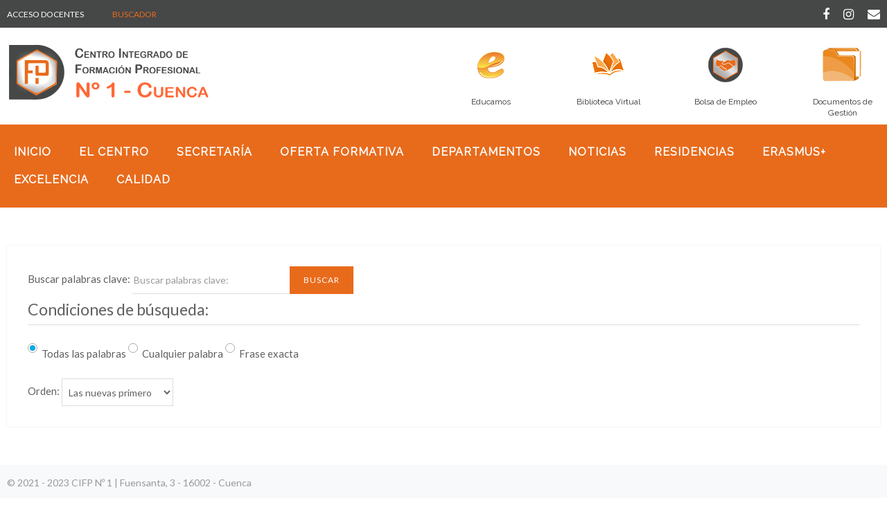

--- FILE ---
content_type: text/html; charset=utf-8
request_url: https://cifpcuenca.es/buscador
body_size: 7044
content:
<!DOCTYPE HTML>
<html prefix="og: http://ogp.me/ns#" lang="es-es" dir="ltr"  data-config='{"twitter":0,"plusone":0,"facebook":0,"style":"cifpcuenca"}'>

<head>
<meta http-equiv="X-UA-Compatible" content="IE=edge">
<meta name="viewport" content="width=device-width, initial-scale=1">
<meta charset="utf-8" />
	<base href="https://cifpcuenca.es/buscador" />
	<meta name="keywords" content="CIFP Nº 1, CIFP Cuenca, Centro Integrado de FP, Cuenca, formación profesional en cuenca, estudios de fp en cuenca" />
	<meta name="viewport" content="width=device-width, initial-scale=1.0" />
	<meta name="description" content="CIFP Nº 1 - Sitio web del Centro Integrado de FP nº 1 de Cuenca" />
	<meta name="generator" content="Joomla! - Open Source Content Management" />
	<title>Buscador</title>
	<link href="https://cifpcuenca.es/buscador?format=opensearch" rel="search" title="Buscar CIFP Nº 1" type="application/opensearchdescription+xml" />
	<link href="/templates/cifpcuenca2021/favicon.ico" rel="shortcut icon" type="image/vnd.microsoft.icon" />
	<link href="https://cdn.jsdelivr.net/npm/simple-line-icons@2.4.1/css/simple-line-icons.css" rel="stylesheet" />
	<link href="/components/com_k2/css/k2.css?v=2.10.3&b=20200429" rel="stylesheet" />
	<link href="/plugins/system/jce/css/content.css?badb4208be409b1335b815dde676300e" rel="stylesheet" />
	<link href="https://cifpcuenca.es/media/plg_content_osembed/css/osembed.css?e996c14c68c25dc8180515de94e24705" rel="stylesheet" />
	<link href="https://cifpcuenca.es/modules/mod_ebstickycookienotice/tmpl/assets/css/cookie.css?v=437027981" rel="stylesheet" />
	<link href="https://cifpcuenca.es/modules/mod_ebstickycookienotice/tmpl/assets/css/responsive.css?v=727132641" rel="stylesheet" />
	<link href="/media/com_widgetkit/css/site.wk.css" rel="stylesheet" id="widgetkit-site-css" />
	<script src="/media/jui/js/jquery.min.js?8e719373e02b9ae9518e2a9fe389924a"></script>
	<script src="/media/jui/js/jquery-noconflict.js?8e719373e02b9ae9518e2a9fe389924a"></script>
	<script src="/media/jui/js/jquery-migrate.min.js?8e719373e02b9ae9518e2a9fe389924a"></script>
	<script src="/media/k2/assets/js/k2.frontend.js?v=2.10.3&b=20200429&sitepath=/"></script>
	<script src="/media/jui/js/bootstrap.min.js?8e719373e02b9ae9518e2a9fe389924a"></script>
	<script src="https://cifpcuenca.es/media/plg_content_osembed/js/osembed.js?e996c14c68c25dc8180515de94e24705"></script>
	<script src="https://cifpcuenca.es/modules/mod_ebstickycookienotice/tmpl/assets/js/cookie_script.js?v=1468339962"></script>
	<script src="/media/com_widgetkit/js/maps.js" defer></script>
	<script src="/media/com_widgetkit/lib/wkuikit/dist/js/uikit.min.js"></script>
	<script src="/administrator/components/com_widgetkit/vendor/assets/uikit/js/components/slideshow.min.js"></script>
	<script src="/administrator/components/com_widgetkit/vendor/assets/uikit/js/components/slideshow-fx.min.js"></script>
	<script src="/administrator/components/com_widgetkit/vendor/assets/uikit/js/components/grid.min.js"></script>
	<script src="/media/com_widgetkit/lib/wkuikit/dist/js/uikit-icons.min.js"></script>
	<script>
jQuery(function($){ initTooltips(); $("body").on("subform-row-add", initTooltips); function initTooltips (event, container) { container = container || document;$(container).find(".hasTooltip").tooltip({"html": true,"container": "body"});} });GOOGLE_MAPS_API_KEY = "AIzaSyBx1TSfyDRpf19OFmehlFsptZdXVyqQ808";
	</script>

<link rel="apple-touch-icon-precomposed" href="/templates/cifpcuenca2021/apple_touch_icon.png">
<link rel="stylesheet" href="/templates/cifpcuenca2021/styles/cifpcuenca/css/bootstrap.css">
<link rel="stylesheet" href="/templates/cifpcuenca2021/styles/cifpcuenca/css/theme.css">
<link rel="stylesheet" href="/templates/cifpcuenca2021/css/custom.css">
<script src="/templates/cifpcuenca2021/warp/vendor/uikit/js/uikit.js"></script>
<script src="/templates/cifpcuenca2021/warp/vendor/uikit/js/components/autocomplete.js"></script>
<script src="/templates/cifpcuenca2021/warp/vendor/uikit/js/components/search.js"></script>
<script src="/templates/cifpcuenca2021/warp/vendor/uikit/js/components/tooltip.js"></script>
<script src="/templates/cifpcuenca2021/warp/vendor/uikit/js/components/sticky.js"></script>
<script src="/templates/cifpcuenca2021/warp/js/social.js"></script>
<script src="/templates/cifpcuenca2021/js/theme.js"></script>
</head>

<body class="tm-noblog">

        <div class="tm-toolbar uk-visible-large">
        <div class="uk-container uk-container-center uk-clearfix">

                        <div class="uk-float-left"><div class="uk-panel"><ul class="uk-subnav uk-subnav-line">
<li><a href="/acceso-docentes">Acceso docentes</a></li><li class="uk-active"><a href="/buscador">Buscador</a></li></ul></div></div>
            
                        <div class="uk-float-right"><div class="uk-panel">
	<ul class="uk-subnav">
  <li><a href="https://www.facebook.com/people/Cifp-Cuenca/100073468951873/" target="_blank" class="uk-icon-hover uk-icon-facebook uk-icon-small"></a></li>
  <li><a href="https://www.instagram.com/cifpcuenca/" target="_blank" class="uk-icon-hover uk-icon-instagram uk-icon-small"></a></li>
  <li><a href="/el-centro/contacto-cifp-n1-cuenca" class="uk-icon-hover uk-icon-envelope uk-icon-small"></a></li>
</ul></div></div>
                    </div>
    </div>
    
        <div class="tm-navbar"  >

        <div class="uk-navbar tm-headerbar uk-container uk-container-center uk-flex uk-flex-left uk-flex-middle">

        <div class="tm-headerbar-left uk-flex uk-flex-middle">

                <a class="tm-logo-small uk-hidden-large" href="https://cifpcuenca.es">
	<img class="uk-responsive-height" src="/images/CIPF_N1_Cuenca.png" alt="CIPF_N1_Cuenca" /></a>
        
    </div>
    
            <a class="tm-logo uk-visible-large" href="https://cifpcuenca.es">
	<img src="/images/CIPF_N1_Cuenca.png" alt="CIPF N1 Cuenca" width="306" height="90" /></a>
    
        <div class="tm-headerbar-right uk-flex uk-flex-middle">

        
                <a href="#offcanvas" class="uk-navbar-toggle uk-hidden-large" data-uk-offcanvas></a>
        
                <div class="uk-visible-large">
            <div class="uk-panel">
	<p><div class="wk-scope">

    <div id="wk-griddd2" class="wk-child-width-1-4 wk-child-width-1-4@s wk-child-width-1-4@m wk-child-width-1-4@l wk-child-width-1-4@xl wk-grid-large wk-grid-match wk-text-center " wk-height-match="target: &gt; div &gt; .wk-panel, &gt; div &gt; .wk-card; row: true" wk-grid  wk-scrollspy="cls: wk-animation-scale-up; target: &gt; div &gt; .wk-panel, &gt; div &gt; .wk-card; delay: 200">

    
        <div >
            <div class="wk-panel">

                
                
                                <div class="wk-text-center wk-margin wk-margin-remove-top"><div class="wk-inline-clip wk-transition-toggle "><img src="/images/iconos-header/educajccm.png" alt="Educamos"><img src="/media/widgetkit/educajccm_on-0aec1ce32d878c1eb7ed46dff40c391d.png" class=" wk-position-cover wk-transition-scale-up" alt="Educamos"><a class="wk-position-cover" href="https://educamosclm.castillalamancha.es/" title="Educamos"></a></div></div>
                
                
                    
                        
                                                <h3 class="wk-h6 wk-margin-remove-top">

                                                            <a class="wk-link-reset" href="https://educamosclm.castillalamancha.es/">Educamos</a>
                            
                            
                        </h3>
                        
                        
                        
                        
                        
                        
                    
                
            </div>
        </div>

    
        <div >
            <div class="wk-panel">

                
                
                                <div class="wk-text-center wk-margin wk-margin-remove-top"><div class="wk-inline-clip wk-transition-toggle "><img src="/images/Logo_colo_PNG.png" alt="Biblioteca Virtual"><img src="/media/widgetkit/Logo_BN_PNG-7d66386c1db8bc9446091bc46f77a43b.png" class=" wk-position-cover wk-transition-scale-up" alt="Biblioteca Virtual"><a class="wk-position-cover" href="https://www.cifpcuenca.es/el-centro/biblioteca-virtual" title="Biblioteca Virtual"></a></div></div>
                
                
                    
                        
                                                <h3 class="wk-h6 wk-margin-remove-top">

                                                            <a class="wk-link-reset" href="https://www.cifpcuenca.es/el-centro/biblioteca-virtual">Biblioteca Virtual</a>
                            
                            
                        </h3>
                        
                        
                        
                        
                        
                        
                    
                
            </div>
        </div>

    
        <div >
            <div class="wk-panel">

                
                
                                <div class="wk-text-center wk-margin wk-margin-remove-top"><div class="wk-inline-clip wk-transition-toggle "><img src="/images/Bolsa_Empleo-50x50.png" alt="Bolsa de Empleo"><img src="/media/widgetkit/Bolsa_EmpleoByN-50x50-710354cf2a06ed554c7152f245e39726.png" class=" wk-position-cover wk-transition-scale-up" alt="Bolsa de Empleo"><a class="wk-position-cover" href="https://cifpcuenca.es/el-centro/bolsa-empleo" title="Bolsa de Empleo"></a></div></div>
                
                
                    
                        
                                                <h3 class="wk-h6 wk-margin-remove-top">

                                                            <a class="wk-link-reset" href="https://cifpcuenca.es/el-centro/bolsa-empleo">Bolsa de Empleo</a>
                            
                            
                        </h3>
                        
                        
                        
                        
                        
                        
                    
                
            </div>
        </div>

    
        <div >
            <div class="wk-panel">

                
                
                                <div class="wk-text-center wk-margin wk-margin-remove-top"><div class="wk-inline-clip wk-transition-toggle "><img src="/images/CapertaArchivos50pxpng.png" alt="Documentos de Gestión"><img src="/media/widgetkit/CapertaArchivos50pxByN-1c47a329083e7ab85ee6ee35eca92d87.png" class=" wk-position-cover wk-transition-scale-up" alt="Documentos de Gestión"><a class="wk-position-cover" href="https://cifpcuenca.es/DocumentosCalidad/" title="Documentos de Gestión"></a></div></div>
                
                
                    
                        
                                                <h3 class="wk-h6 wk-margin-remove-top">

                                                            <a class="wk-link-reset" href="https://cifpcuenca.es/DocumentosCalidad/">Documentos de Gestión</a>
                            
                            
                        </h3>
                        
                        
                        
                        
                        
                        
                    
                
            </div>
        </div>

    
    </div>

</div></p></div>        </div>

        
    </div>
    
</div>

<nav class="uk-visible-large">
    <div class="uk-flex uk-flex-center">
        <ul class="uk-navbar-nav uk-hidden-small">
<li><a href="/">Inicio</a></li><li class="uk-parent" data-uk-dropdown="{'preventflip':'y'}" aria-haspopup="true" aria-expanded="false"><a href="/el-centro/las-instalaciones-cifp-n1-cuenca">El Centro</a><div class="uk-dropdown uk-dropdown-navbar uk-dropdown-width-1" style="min-width: 275px; max-width: 275px; width:275px;"><div class="uk-grid uk-dropdown-grid"><div class="uk-width-1-1"><ul class="uk-nav uk-nav-navbar"><li><a href="/el-centro/las-instalaciones-cifp-n1-cuenca">Nuestro centro</a></li><li><a href="/el-centro/consejo-social-cifp-n1-cuenca">Consejo Social</a></li><li><a href="/el-centro/equipo-docente-cifp-n1-cuenca">Equipo Docente</a></li><li><a href="/el-centro/documentos-del-centro">Documentos del Centro</a></li><li><a href="/el-centro/bolsa-empleo">Bolsa de Empleo</a></li><li><a href="/el-centro/contacto-cifp-n1-cuenca">Contacta con nosotros</a></li><li><a href="/el-centro/biblioteca-virtual">Biblioteca Virtual</a></li></ul></div></div></div></li><li class="uk-parent" data-uk-dropdown="{'preventflip':'y'}" aria-haspopup="true" aria-expanded="false"><a href="/secretaria-cifp-n1-cuenca/convocatorias-y-plazos">Secretaría</a><div class="uk-dropdown uk-dropdown-navbar uk-dropdown-width-1" style="min-width: 275px; max-width: 275px; width:275px;"><div class="uk-grid uk-dropdown-grid"><div class="uk-width-1-1"><ul class="uk-nav uk-nav-navbar"><li><a href="/secretaria-cifp-n1-cuenca/horarios">Horario de atención</a></li><li><a href="/secretaria-cifp-n1-cuenca/tramites-e-impresos-cifp-n1-cuenca">Trámites e impresos</a></li><li><a href="/secretaria-cifp-n1-cuenca/convocatorias-y-plazos">Convocatorias y plazos</a></li><li><a href="/secretaria-cifp-n1-cuenca/gestion-academica">Información Académica</a></li></ul></div></div></div></li><li class="uk-parent" data-uk-dropdown="{'preventflip':'y'}" aria-haspopup="true" aria-expanded="false"><a href="/oferta-formativa-cifp-n1-cuenca/ciclos">Oferta Formativa</a><div class="uk-dropdown uk-dropdown-navbar uk-dropdown-width-1" style="min-width: 325px; max-width: 325px; width:325px;"><div class="uk-grid uk-dropdown-grid"><div class="uk-width-1-1"><ul class="uk-nav uk-nav-navbar"><li><a href="/oferta-formativa-cifp-n1-cuenca/ciclos">Ciclos formativos</a></li><li><a href="/oferta-formativa-cifp-n1-cuenca/electricidad-y-electronica">Electricidad y Electrónica</a></li><li><a href="/oferta-formativa-cifp-n1-cuenca/instalacion-y-mantenimiento">Instalación y Mantenimiento</a></li><li><a href="/oferta-formativa-cifp-n1-cuenca/imagen-y-sonido">Imagen y Sonido</a></li><li><a href="/oferta-formativa-cifp-n1-cuenca/informatica-y-comunicaciones">Informática y Comunicaciones</a></li><li><a href="/oferta-formativa-cifp-n1-cuenca/hosteleria-y-turismo">Hostelería y Turismo</a></li><li><a href="/oferta-formativa-cifp-n1-cuenca/agraria">Agraria</a></li><li><a href="/oferta-formativa-cifp-n1-cuenca/oferta-integrada">Oferta Integrada</a></li></ul></div></div></div></li><li class="uk-parent" data-uk-dropdown="{'preventflip':'y'}" aria-haspopup="true" aria-expanded="false"><a href="/departamentos-cifp-n1-cuenca">Departamentos</a><div class="uk-dropdown uk-dropdown-navbar uk-dropdown-width-1" style="min-width: 325px; max-width: 325px; width:325px;"><div class="uk-grid uk-dropdown-grid"><div class="uk-width-1-1"><ul class="uk-nav uk-nav-navbar"><li><a href="/departamentos-cifp-n1-cuenca/electricidad-y-electronica/informacion-general">Electricidad y Electrónica</a></li><li><a href="/departamentos-cifp-n1-cuenca/instalacion-y-mantenimiento/informacion-general">Instalación y Mantenimiento</a></li><li><a href="/departamentos-cifp-n1-cuenca/imagen-y-sonido/informacion-general">Imagen y Sonido</a></li><li><a href="/departamentos-cifp-n1-cuenca/informatica-y-comunicaciones/informacion-general">Informática y Comunicaciones</a></li><li><a href="/departamentos-cifp-n1-cuenca/hosteleria-y-turismo/informacion-general">Hostelería y Turismo</a></li><li><a href="/departamentos-cifp-n1-cuenca/agraria/informacion-general">Agraria</a></li><li><a href="/departamentos-cifp-n1-cuenca/idiomas/informacion-general">Idiomas</a></li><li><a href="/departamentos-cifp-n1-cuenca/informacion-y-orientacion-profesional/informacion-general">Información y Orientación Profesional</a></li><li><a href="/departamentos-cifp-n1-cuenca/orientacion-educativa/informacion-general">Formación y Orientación Laboral</a></li></ul></div></div></div></li><li class="uk-parent" data-uk-dropdown="{'preventflip':'y'}" aria-haspopup="true" aria-expanded="false"><a href="/noticias-cifp-n1-cuenca">Noticias</a><div class="uk-dropdown uk-dropdown-navbar uk-dropdown-width-1" style="min-width: 275px; max-width: 275px; width:275px;"><div class="uk-grid uk-dropdown-grid"><div class="uk-width-1-1"><ul class="uk-nav uk-nav-navbar"><li><a href="/noticias-cifp-n1-cuenca">Nuestras noticias</a></li><li><a href="/noticias-cifp-n1-cuenca/el-centro-en-la-red">El Centro en la Red</a></li><li><a href="/noticias-cifp-n1-cuenca/convocatorias-y-plazos">Convocatorias y plazos</a></li></ul></div></div></div></li><li class="uk-parent" data-uk-dropdown="{'preventflip':'y'}" aria-haspopup="true" aria-expanded="false"><a href="/residencias-escolares-cifp-n1-cuenca">Residencias</a><div class="uk-dropdown uk-dropdown-navbar uk-dropdown-width-1" style="min-width: 275px; max-width: 275px; width:275px;"><div class="uk-grid uk-dropdown-grid"><div class="uk-width-1-1"><ul class="uk-nav uk-nav-navbar"><li><a href="/residencias-escolares-cifp-n1-cuenca">Información general</a></li><li><a href="/residencias-escolares-cifp-n1-cuenca/fuensanta">Fuensanta</a></li><li><a href="/residencias-escolares-cifp-n1-cuenca/albaladejito">Albaladejito</a></li></ul></div></div></div></li><li class="uk-parent" data-uk-dropdown="{'preventflip':'y'}" aria-haspopup="true" aria-expanded="false"><a href="/erasmus">Erasmus+</a><div class="uk-dropdown uk-dropdown-navbar uk-dropdown-width-1" style="min-width: 275px; max-width: 275px; width:275px;"><div class="uk-grid uk-dropdown-grid"><div class="uk-width-1-1"><ul class="uk-nav uk-nav-navbar"><li><a href="/erasmus">Información general</a></li><li><a href="/erasmus/noticias">Noticias</a></li></ul></div></div></div></li><li class="uk-parent" data-uk-dropdown="{'preventflip':'y'}" aria-haspopup="true" aria-expanded="false"><a href="/excelencia/informacion-excelencia">Excelencia</a><div class="uk-dropdown uk-dropdown-navbar uk-dropdown-width-1"><div class="uk-grid uk-dropdown-grid"><div class="uk-width-1-1"><ul class="uk-nav uk-nav-navbar"><li><a href="/excelencia/informacion-excelencia">Excelencia en Turismo</a></li><li><a href="/excelencia/noticias-excelencia">Noticias</a></li></ul></div></div></div></li><li class="uk-parent" data-uk-dropdown="{'preventflip':'y'}" aria-haspopup="true" aria-expanded="false"><a href="/calidad/politica-de-calidad">Calidad</a><div class="uk-dropdown uk-dropdown-navbar uk-dropdown-width-1" style="min-width: 275px; max-width: 275px; width:275px;"><div class="uk-grid uk-dropdown-grid"><div class="uk-width-1-1"><ul class="uk-nav uk-nav-navbar"><li><a href="/calidad/politica-de-calidad">Política de calidad</a></li><li><a href="https://cifpcuenca.es/DocumentosCalidad/">Documentos de Gestión </a></li><li><a href="/calidad/sugerencias-y-quejas">Sugerencias y Quejas</a></li></ul></div></div></div></li></ul>    </div>
</nav>

    </div>
    
    <div class="uk-container uk-container-center">

                        <section id="tm-top-a" class="tm-top-a uk-grid uk-hidden-large" data-uk-grid-match="{target:'> div > .uk-panel'}" data-uk-grid-margin>
<div class="uk-width-1-1 uk-hidden-large"><div class="uk-panel uk-hidden-large uk-text-center">
	<table style="width: 100%; height: 75px; background-color: #f8f9fb; margin-left: auto; margin-right: auto;" cellpadding="5">
<tbody>
<tr style="text-align: center;">
<td><div class="wk-scope">

    <div id="wk-gridd99" class="wk-child-width-1-4 wk-child-width-1-4@s wk-child-width-1-4@m wk-child-width-1-4@l wk-child-width-1-4@xl wk-grid-collapse wk-grid-match wk-text-center " wk-height-match="target: &gt; div &gt; .wk-panel, &gt; div &gt; .wk-card; row: true" wk-grid  wk-scrollspy="cls: wk-animation-scale-up; target: &gt; div &gt; .wk-panel, &gt; div &gt; .wk-card; delay: 200">

    
        <div >
            <div class="wk-panel wk-transition-toggle">

                                <a class="wk-position-cover wk-position-z-index" href="https://educamosclm.castillalamancha.es/" title="Educamos"></a>
                
                
                
                
                    
                                                <div class="wk-margin wk-text-center"><div class="wk-inline-clip "><img src="/images/iconos-header/educajccm.png" class=" wk-transition-scale-up wk-transition-opaque" alt="Educamos"></div></div>
                        
                        
                        
                        
                        
                        
                        
                    
                
            </div>
        </div>

    
        <div >
            <div class="wk-panel wk-transition-toggle">

                                <a class="wk-position-cover wk-position-z-index" href="https://cifpcuenca.es/el-centro/biblioteca-virtual" title="Biblioteca Virtual"></a>
                
                
                
                
                    
                                                <div class="wk-margin wk-text-center"><div class="wk-inline-clip "><img src="/images/Logo_colo_PNG.png" class=" wk-transition-scale-up wk-transition-opaque" alt="Biblioteca Virtual"></div></div>
                        
                        
                        
                        
                        
                        
                        
                    
                
            </div>
        </div>

    
        <div >
            <div class="wk-panel wk-transition-toggle">

                                <a class="wk-position-cover wk-position-z-index" href="https://cifpcuenca.es/el-centro/bolsa-empleo" title="Bolsa de Empleo"></a>
                
                
                
                
                    
                                                <div class="wk-margin wk-text-center"><div class="wk-inline-clip "><img src="/images/Bolsa_Empleo-50x50.png" class=" wk-transition-scale-up wk-transition-opaque" alt="Bolsa de Empleo"></div></div>
                        
                        
                        
                        
                        
                        
                        
                    
                
            </div>
        </div>

    
        <div >
            <div class="wk-panel wk-transition-toggle">

                                <a class="wk-position-cover wk-position-z-index" href="https://cifpcuenca.es/DocumentosCalidad/" title="Documentos de Gestión"></a>
                
                
                
                
                    
                                                <div class="wk-margin wk-text-center"><div class="wk-inline-clip "><img src="/images/CapertaArchivos50pxpng.png" class=" wk-transition-scale-up wk-transition-opaque" alt="Documentos de Gestión"></div></div>
                        
                        
                        
                        
                        
                        
                        
                    
                
            </div>
        </div>

    
    </div>

</div></td>
</tr>
</tbody>
</table></div></div>
</section>
        
        
        
        
                <div id="tm-main" class="uk-grid" data-uk-grid-match data-uk-grid-margin>

                        <div class="tm-main uk-width-large-1-1 uk-flex-order-last">

                
                                <main id="tm-content" class="tm-content">

                    
                    <div id="system-message-container">
</div>

	
	<form class="uk-form uk-margin-bottom" id="searchForm" action="/buscador" method="post">
	
	<div class="uk-panel uk-panel-box">

		<fieldset>
			<div class="uk-form-row">
				<label for="search_searchword">Buscar palabras clave:</label>
				<input type="text" name="searchword" placeholder="Buscar palabras clave:" id="search-searchword" size="30" maxlength="200" value="" class="inputbox" />
				<button name="Search" onclick="this.form.submit()" class="uk-button uk-button-primary" title="Buscar">Buscar</button>
				<input type="hidden" name="task" value="search" />
			</div>
			
		</fieldset>

		<fieldset>
			<legend>Condiciones de búsqueda:</legend>

			<div class="uk-form-row">
				<div class="controls">
	<label for="searchphraseall" id="searchphraseall-lbl" class="radio">
	
	<input type="radio" name="searchphrase" id="searchphraseall" value="all"  checked="checked"  />Todas las palabras
	</label>
	<label for="searchphraseany" id="searchphraseany-lbl" class="radio">
	
	<input type="radio" name="searchphrase" id="searchphraseany" value="any"  />Cualquier palabra
	</label>
	<label for="searchphraseexact" id="searchphraseexact-lbl" class="radio">
	
	<input type="radio" name="searchphrase" id="searchphraseexact" value="exact"  />Frase exacta
	</label>
</div>
			</div>

			<div class="uk-form-row">
				<label for="ordering" class="ordering">Orden:</label>
				<select id="ordering" name="ordering" class="inputbox">
	<option value="newest" selected="selected">Las nuevas primero</option>
	<option value="oldest">Las antiguas primero</option>
	<option value="popular">Populares</option>
	<option value="alpha">Alfab&eacute;ticamente</option>
	<option value="category">Categor&iacute;a</option>
</select>
			</div>
		</fieldset>

		
	</div>

	<div class="uk-margin-top">
		
		
	</div>

</form>
	

                </main>
                
                
            </div>
            
                                    
        </div>
        
        
        
        
        
    </div>

    
    
    <footer id="tm-footer" class="tm-footer uk-position-relative ">

        <div class="uk-container uk-container-center">

            <div class="uk-flex uk-flex-middle uk-flex-space-between uk-text-center-small">

                <div class="tm-footer-left">
                    <div class="uk-panel">
	<p>© 2021 - 2023 CIFP Nº 1 | Fuensanta, 3 - 16002 - Cuenca</p>
<p>&nbsp;<span id="cloak413c564da353a4846aea89e5d1b411ae"><span id="cloakf591d6bacf3e3231bf0bb763dc632e53">Esta dirección de correo electrónico está siendo protegida contra los robots de spam. Necesita tener JavaScript habilitado para poder verlo.</span><script type='text/javascript'>
				document.getElementById('cloakf591d6bacf3e3231bf0bb763dc632e53').innerHTML = '';
				var prefix = '&#109;a' + 'i&#108;' + '&#116;o';
				var path = 'hr' + 'ef' + '=';
				var addyf591d6bacf3e3231bf0bb763dc632e53 = '16010042.c&#105;fpp&#117;' + '&#64;';
				addyf591d6bacf3e3231bf0bb763dc632e53 = addyf591d6bacf3e3231bf0bb763dc632e53 + '&#101;d&#117;c&#97;st&#105;ll&#97;l&#97;m&#97;nch&#97;' + '&#46;' + '&#101;s';
				var addy_textf591d6bacf3e3231bf0bb763dc632e53 = '16010042.c&#105;fpp&#117;' + '&#64;' + '&#101;d&#117;c&#97;st&#105;ll&#97;l&#97;m&#97;nch&#97;' + '&#46;' + '&#101;s';document.getElementById('cloakf591d6bacf3e3231bf0bb763dc632e53').innerHTML += '<a ' + path + '\'' + prefix + ':' + addyf591d6bacf3e3231bf0bb763dc632e53 + '\' target="_blank">'+addy_textf591d6bacf3e3231bf0bb763dc632e53+'<\/a>';
		</script></span></p>
<p><img src="/images/Horizontal_Fondo_Claro.png" alt="Horizontal Fondo Claro" width="310" height="65" /><img src="/images/otros/logos-instituciones.jpg" alt="logos instituciones" width="597" height="75" /></p></div>                                    </div>

                                <a class="tm-totop-scroller" data-uk-smooth-scroll href="#"></a>
                
                <div class="tm-footer-right">
                    <div class="uk-panel">
	<p><img src="/images/otros/gsuiteforeducation.png" alt="gsuiteforeducation" /></p></div>                </div>

                
<!--****************************** COOKIES HTML CODE START HERE ******************************-->
<div class="notice_div_ribbin ebsticky_top" id="eu_cookies">
	<div class="inner1 ">

		<div class="inner3 eb_contentwrap">
						<div class="eb_textinfo">
								<p>Esta web utiliza cookies propias y de terceros para analizar y mejorar tu experiencia de navegación. Si continúas navegando, consideramos que aceptas su uso.</p>			</div>
		</div>
		<div class="button_message eb_privacypolicy"> 
							<a target="_blank" href="/politica-de-cookies" class="button_cookie eb_papbtn" aria-label="Cookie Policy">Más información</a>
						<a class="button_cookie" href="javascript:void(0);" onclick="calltohide()" id="hideme">Aceptar/Cerrar</a>
		</div>

	</div>
</div>
<!--****************************** COOKIES HTML CODE END HERE ******************************-->

<!--****************************** COOKIES JAVSCRIPT CODE START HERE -- FOR ACCEPT ******************************-->
<script type="text/javascript">
	check_cookie(getBaseURL());
</script>
<!--****************************** COOKIES JAVSCRIPT CODE END HERE ******************************-->

<!--****************************** COOKIES CSS START HERE ******************************-->
<style>
.notice_div_simplebar,.notice_div_ribbin{background:#464747!important; z-index: 99999!important; }
.inner3 .heading_title{color:#ffffff!important; font-size: 18px;}
.inner3 p{color:#ffffff!important; font-size: 20px;}
.button_cookie{background:#e86b1c!important; color:#ffffff!important;}
.eb_papbtn{background:#e86b1c!important; color:#ffffff!important;}
.eb_contentimagewrap .eb_contentwrap .eb_imagewrap{float:left; width:80px; padding-right:15px;}
.eb_contentimagewrap .eb_contentwrap .eb_textinfo{float:left; width:calc(100% - 80px);}
</style>
<!--****************************** COOKIES CSS END HERE ******************************-->
            </div>

        </div>

    </footer>
    
    
        <div id="offcanvas" class="uk-offcanvas">
        <div class="uk-offcanvas-bar uk-offcanvas-bar-flip"><div class="uk-panel">
<form id="search-137-697822f5a884f" class="uk-search" action="/buscador" method="post" >
	<input class="uk-search-field" type="text" name="searchword" placeholder="buscar...">
	<input type="hidden" name="task"   value="search">
	<input type="hidden" name="option" value="com_search">
	<input type="hidden" name="Itemid" value="408">
</form>
</div>
<div class="uk-panel">
	<ul class="uk-subnav">
  <li><a href="https://www.facebook.com/people/Cifp-Cuenca/100073468951873/" target="_blank" class="uk-icon-hover uk-icon-facebook uk-icon-small"></a></li>
  <li><a href="https://www.instagram.com/cifpcuenca/" target="_blank" class="uk-icon-hover uk-icon-instagram uk-icon-small"></a></li>
  <li><a href="/el-centro/contacto-cifp-n1-cuenca" class="uk-icon-hover uk-icon-envelope uk-icon-small"></a></li>
</ul></div>
<div class="uk-panel">
	<p><a href="/acceso-docentes" target="_self">ACCESO DOCENTES</a></p></div>
<ul class="uk-nav uk-nav-offcanvas">
<li><a href="/">Inicio</a></li><li class="uk-parent"><a href="/el-centro/las-instalaciones-cifp-n1-cuenca">El Centro</a><ul class="uk-nav-sub"><li><a href="/el-centro/las-instalaciones-cifp-n1-cuenca">Nuestro centro</a></li><li><a href="/el-centro/consejo-social-cifp-n1-cuenca">Consejo Social</a></li><li><a href="/el-centro/equipo-docente-cifp-n1-cuenca">Equipo Docente</a></li><li><a href="/el-centro/documentos-del-centro">Documentos del Centro</a></li><li><a href="/el-centro/bolsa-empleo">Bolsa de Empleo</a></li><li><a href="/el-centro/contacto-cifp-n1-cuenca">Contacta con nosotros</a></li><li><a href="/el-centro/biblioteca-virtual">Biblioteca Virtual</a></li></ul></li><li class="uk-parent"><a href="/secretaria-cifp-n1-cuenca/convocatorias-y-plazos">Secretaría</a><ul class="uk-nav-sub"><li><a href="/secretaria-cifp-n1-cuenca/horarios">Horario de atención</a></li><li><a href="/secretaria-cifp-n1-cuenca/tramites-e-impresos-cifp-n1-cuenca">Trámites e impresos</a></li><li><a href="/secretaria-cifp-n1-cuenca/convocatorias-y-plazos">Convocatorias y plazos</a></li><li><a href="/secretaria-cifp-n1-cuenca/gestion-academica">Información Académica</a></li></ul></li><li class="uk-parent"><a href="/oferta-formativa-cifp-n1-cuenca/ciclos">Oferta Formativa</a><ul class="uk-nav-sub"><li><a href="/oferta-formativa-cifp-n1-cuenca/ciclos">Ciclos formativos</a></li><li><a href="/oferta-formativa-cifp-n1-cuenca/electricidad-y-electronica">Electricidad y Electrónica</a></li><li><a href="/oferta-formativa-cifp-n1-cuenca/instalacion-y-mantenimiento">Instalación y Mantenimiento</a></li><li><a href="/oferta-formativa-cifp-n1-cuenca/imagen-y-sonido">Imagen y Sonido</a></li><li><a href="/oferta-formativa-cifp-n1-cuenca/informatica-y-comunicaciones">Informática y Comunicaciones</a></li><li><a href="/oferta-formativa-cifp-n1-cuenca/hosteleria-y-turismo">Hostelería y Turismo</a></li><li><a href="/oferta-formativa-cifp-n1-cuenca/agraria">Agraria</a></li><li><a href="/oferta-formativa-cifp-n1-cuenca/oferta-integrada">Oferta Integrada</a></li></ul></li><li class="uk-parent"><a href="/departamentos-cifp-n1-cuenca">Departamentos</a><ul class="uk-nav-sub"><li><a href="/departamentos-cifp-n1-cuenca/electricidad-y-electronica/informacion-general">Electricidad y Electrónica</a></li><li><a href="/departamentos-cifp-n1-cuenca/instalacion-y-mantenimiento/informacion-general">Instalación y Mantenimiento</a></li><li><a href="/departamentos-cifp-n1-cuenca/imagen-y-sonido/informacion-general">Imagen y Sonido</a></li><li><a href="/departamentos-cifp-n1-cuenca/informatica-y-comunicaciones/informacion-general">Informática y Comunicaciones</a></li><li><a href="/departamentos-cifp-n1-cuenca/hosteleria-y-turismo/informacion-general">Hostelería y Turismo</a></li><li><a href="/departamentos-cifp-n1-cuenca/agraria/informacion-general">Agraria</a></li><li><a href="/departamentos-cifp-n1-cuenca/idiomas/informacion-general">Idiomas</a></li><li><a href="/departamentos-cifp-n1-cuenca/informacion-y-orientacion-profesional/informacion-general">Información y Orientación Profesional</a></li><li><a href="/departamentos-cifp-n1-cuenca/orientacion-educativa/informacion-general">Formación y Orientación Laboral</a></li></ul></li><li class="uk-parent"><a href="/noticias-cifp-n1-cuenca">Noticias</a><ul class="uk-nav-sub"><li><a href="/noticias-cifp-n1-cuenca">Nuestras noticias</a></li><li><a href="/noticias-cifp-n1-cuenca/el-centro-en-la-red">El Centro en la Red</a></li><li><a href="/noticias-cifp-n1-cuenca/convocatorias-y-plazos">Convocatorias y plazos</a></li></ul></li><li class="uk-parent"><a href="/residencias-escolares-cifp-n1-cuenca">Residencias</a><ul class="uk-nav-sub"><li><a href="/residencias-escolares-cifp-n1-cuenca">Información general</a></li><li><a href="/residencias-escolares-cifp-n1-cuenca/fuensanta">Fuensanta</a></li><li><a href="/residencias-escolares-cifp-n1-cuenca/albaladejito">Albaladejito</a></li></ul></li><li class="uk-parent"><a href="/erasmus">Erasmus+</a><ul class="uk-nav-sub"><li><a href="/erasmus">Información general</a></li><li><a href="/erasmus/noticias">Noticias</a></li></ul></li><li class="uk-parent"><a href="/excelencia/informacion-excelencia">Excelencia</a><ul class="uk-nav-sub"><li><a href="/excelencia/informacion-excelencia">Excelencia en Turismo</a></li><li><a href="/excelencia/noticias-excelencia">Noticias</a></li></ul></li><li class="uk-parent"><a href="/calidad/politica-de-calidad">Calidad</a><ul class="uk-nav-sub"><li><a href="/calidad/politica-de-calidad">Política de calidad</a></li><li><a href="https://cifpcuenca.es/DocumentosCalidad/">Documentos de Gestión </a></li><li><a href="/calidad/sugerencias-y-quejas">Sugerencias y Quejas</a></li></ul></li></ul></div>
    </div>
    
</body>
</html>


--- FILE ---
content_type: text/css
request_url: https://cifpcuenca.es/templates/cifpcuenca2021/css/custom.css
body_size: 390
content:
/*  */

/* ========================================================================
   Use this file to add custom CSS easily
 ========================================================================== */

/* Zoo Tequila Listings Pagination Fix */

#yoo-zoo .pagination {clear:both;margin:0 0 .5em 0;padding:2.5em 0 1em 0;}
#yoo-zoo .pagination a{border: 1px solid #E6E7E8; font-size: 11px;    color: #048005;    text-shadow: 0 1px 0 #fff; overflow: hidden; text-decoration: none;}
#yoo-zoo .pagination a:hover{border-color: #D3D3D3; background: #F4F4F4;text-decoration: none;}
#yoo-zoo .pagination a,#pagination span{padding:0.7em 0.9em;text-decoration: none;}
#yoo-zoo .pagination a{ box-shadow: 0 1px 0 rgba(255,255,255,1) inset; }

#yoo-zoo .pagination span {border: 1px solid #E6E7E8; font-size: 11px; color: #666; text-shadow: 0 1px 0 #fff; overflow: hidden;}
#yoo-zoo .pagination span {border-color: #BBBBBB; background: #fff;}
#yoo-zoo .pagination span {padding:0.6em 0.8em;}